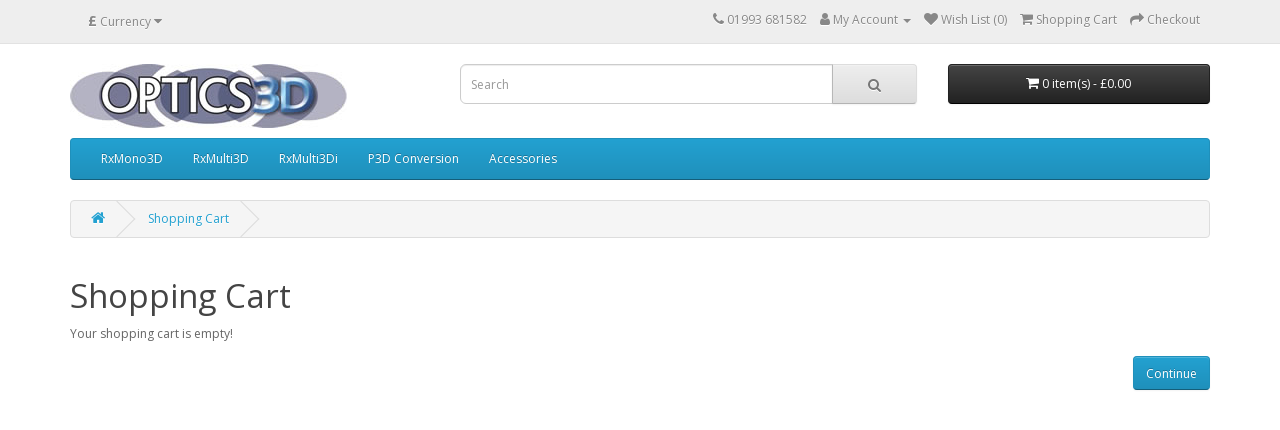

--- FILE ---
content_type: text/html; charset=utf-8
request_url: https://optics3d.co.uk/index.php?route=checkout/cart
body_size: 2702
content:
<!DOCTYPE html>
<!--[if IE]><![endif]-->
<!--[if IE 8 ]><html dir="ltr" lang="en" class="ie8"><![endif]-->
<!--[if IE 9 ]><html dir="ltr" lang="en" class="ie9"><![endif]-->
<!--[if (gt IE 9)|!(IE)]><!-->
<html dir="ltr" lang="en">
<!--<![endif]-->
<head>
<meta charset="UTF-8" />
<meta name="viewport" content="width=device-width, initial-scale=1">
<meta http-equiv="X-UA-Compatible" content="IE=edge">
<title>Shopping Cart</title>
<base href="https://optics3d.co.uk/" />
<script src="catalog/view/javascript/jquery/jquery-2.1.1.min.js" type="text/javascript"></script>
<link href="catalog/view/javascript/bootstrap/css/bootstrap.min.css" rel="stylesheet" media="screen" />
<script src="catalog/view/javascript/bootstrap/js/bootstrap.min.js" type="text/javascript"></script>
<link href="catalog/view/javascript/font-awesome/css/font-awesome.min.css" rel="stylesheet" type="text/css" />
<link href="//fonts.googleapis.com/css?family=Open+Sans:400,400i,300,700" rel="stylesheet" type="text/css" />
<link href="catalog/view/theme/default/stylesheet/stylesheet.css" rel="stylesheet">
<script src="catalog/view/javascript/common.js" type="text/javascript"></script>
<link href="https://optics3d.co.uk/image/catalog/Optics3DIcon.png" rel="icon" />
<!-- Global site tag (gtag.js) - Google Analytics -->
<script async src="https://www.googletagmanager.com/gtag/js?id=UA-36776178-1"></script>
<script>
  window.dataLayer = window.dataLayer || [];
  function gtag(){dataLayer.push(arguments);}
  gtag('js', new Date());

  gtag('config', 'UA-36776178-1');
</script>

</head>
<body>
<nav id="top">
  <div class="container"><div class="pull-left">
  <form action="https://optics3d.co.uk/index.php?route=common/currency/currency" method="post" enctype="multipart/form-data" id="form-currency">
    <div class="btn-group">
      <button class="btn btn-link dropdown-toggle" data-toggle="dropdown">                   <strong>£</strong>                    <span class="hidden-xs hidden-sm hidden-md">Currency</span>&nbsp;<i class="fa fa-caret-down"></i></button>
      <ul class="dropdown-menu">
                        <li>
          <button class="currency-select btn btn-link btn-block" type="button" name="EUR">€ Euro</button>
        </li>
                                <li>
          <button class="currency-select btn btn-link btn-block" type="button" name="GBP">£ Pound Sterling</button>
        </li>
                                <li>
          <button class="currency-select btn btn-link btn-block" type="button" name="USD">$ US Dollar</button>
        </li>
                      </ul>
    </div>
    <input type="hidden" name="code" value="" />
    <input type="hidden" name="redirect" value="https://optics3d.co.uk/index.php?route=checkout/cart" />
  </form>
</div>
 
    
    <div id="top-links" class="nav pull-right">
      <ul class="list-inline">
        <li><a href="https://optics3d.co.uk/index.php?route=information/contact"><i class="fa fa-phone"></i></a> <span class="hidden-xs hidden-sm hidden-md">01993 681582</span></li>
        <li class="dropdown"><a href="https://optics3d.co.uk/index.php?route=account/account" title="My Account" class="dropdown-toggle" data-toggle="dropdown"><i class="fa fa-user"></i> <span class="hidden-xs hidden-sm hidden-md">My Account</span> <span class="caret"></span></a>
          <ul class="dropdown-menu dropdown-menu-right">
                        <li><a href="https://optics3d.co.uk/index.php?route=account/register">Register</a></li>
            <li><a href="https://optics3d.co.uk/index.php?route=account/login">Login</a></li>
                      </ul>
        </li>
        <li><a href="https://optics3d.co.uk/index.php?route=account/wishlist" id="wishlist-total" title="Wish List (0)"><i class="fa fa-heart"></i> <span class="hidden-xs hidden-sm hidden-md">Wish List (0)</span></a></li>
        <li><a href="https://optics3d.co.uk/index.php?route=checkout/cart" title="Shopping Cart"><i class="fa fa-shopping-cart"></i> <span class="hidden-xs hidden-sm hidden-md">Shopping Cart</span></a></li>
        <li><a href="https://optics3d.co.uk/index.php?route=checkout/checkout" title="Checkout"><i class="fa fa-share"></i> <span class="hidden-xs hidden-sm hidden-md">Checkout</span></a></li>
      </ul>
    </div>
  </div>
</nav>
<header>
  <div class="container">
    <div class="row">
      <div class="col-sm-4">
        <div id="logo"><a href="https://optics3d.co.uk/index.php?route=common/home"><img src="https://optics3d.co.uk/image/catalog/logo.jpg" title="Optics 3D Ltd" alt="Optics 3D Ltd" class="img-responsive" /></a></div>
      </div>
      <div class="col-sm-5"><div id="search" class="input-group">
  <input type="text" name="search" value="" placeholder="Search" class="form-control input-lg" />
  <span class="input-group-btn">
    <button type="button" class="btn btn-default btn-lg"><i class="fa fa-search"></i></button>
  </span>
</div></div>
      <div class="col-sm-3"><div id="cart" class="btn-group btn-block">
  <button type="button" data-toggle="dropdown" data-loading-text="Loading..." class="btn btn-inverse btn-block btn-lg dropdown-toggle"><i class="fa fa-shopping-cart"></i> <span id="cart-total">0 item(s) - £0.00</span></button>
  <ul class="dropdown-menu pull-right">
        <li>
      <p class="text-center">Your shopping cart is empty!</p>
    </li>
      </ul>
</div>
</div>
    </div>
  </div>
</header>
<div class="container">
  <nav id="menu" class="navbar">
    <div class="navbar-header"><span id="category" class="visible-xs">Categories</span>
      <button type="button" class="btn btn-navbar navbar-toggle" data-toggle="collapse" data-target=".navbar-ex1-collapse"><i class="fa fa-bars"></i></button>
    </div>
    <div class="collapse navbar-collapse navbar-ex1-collapse">
      <ul class="nav navbar-nav">
                        <li><a href="https://optics3d.co.uk/RxMono3D">RxMono3D</a></li>
                                <li><a href="https://optics3d.co.uk/RxMulti3D">RxMulti3D</a></li>
                                <li><a href="https://optics3d.co.uk/RxMulti3Di">RxMulti3Di</a></li>
                                <li><a href="https://optics3d.co.uk/P3D-convert-old-frames">P3D Conversion</a></li>
                                <li><a href="https://optics3d.co.uk/accessories">Accessories</a></li>
                      </ul>
    </div>
  </nav>
</div>
 

<div id="error-not-found" class="container">
  <ul class="breadcrumb">
        <li><a href="https://optics3d.co.uk/index.php?route=common/home"><i class="fa fa-home"></i></a></li>
        <li><a href="https://optics3d.co.uk/index.php?route=checkout/cart">Shopping Cart</a></li>
      </ul>
  <div class="row">
                <div id="content" class="col-sm-12">
      <h1>Shopping Cart</h1>
      <p>Your shopping cart is empty!</p>
      <div class="buttons clearfix">
        <div class="pull-right"><a href="https://optics3d.co.uk/index.php?route=common/home" class="btn btn-primary">Continue</a></div>
      </div>
      </div>
    </div>
</div>
<footer>
  <div class="container">
    <div class="row">
            <div class="col-sm-3">
        <h5>Information</h5>
        <ul class="list-unstyled">
                   <li><a href="https://optics3d.co.uk/about_us">About Us</a></li>
                    <li><a href="https://optics3d.co.uk/FAQ">FAQ</a></li>
                    <li><a href="https://optics3d.co.uk/privacy_and_cookies">Privacy and Cookie Policy</a></li>
                    <li><a href="https://optics3d.co.uk/TandCs">Terms &amp; Conditions</a></li>
                    <li><a href="https://optics3d.co.uk/how_to_order">How to Order</a></li>
                    <li><a href="https://optics3d.co.uk/how_3D_works">How 3D technology works</a></li>
                    <li><a href="https://optics3d.co.uk/glossary">Glossary</a></li>
                    <li><a href="https://optics3d.co.uk/useful_links">Links</a></li>
                  </ul>
      </div>
            <div class="col-sm-3">
        <h5>Customer Service</h5>
        <ul class="list-unstyled">
          <li><a href="https://optics3d.co.uk/index.php?route=information/contact">Contact Us</a></li>
          <li><a href="https://optics3d.co.uk/index.php?route=account/return/add">Returns</a></li>
          <li><a href="https://optics3d.co.uk/index.php?route=information/sitemap">Site Map</a></li>
        </ul>
      </div>
      <div class="col-sm-3">
        <h5>Extras</h5>
        <ul class="list-unstyled">
          <li><a href="https://optics3d.co.uk/index.php?route=product/manufacturer">Brands</a></li>
          <li><a href="https://optics3d.co.uk/index.php?route=account/voucher">Gift Certificates</a></li>
          <li><a href="https://optics3d.co.uk/index.php?route=affiliate/login">Affiliate</a></li>
          <li><a href="https://optics3d.co.uk/index.php?route=product/special">Specials</a></li>
        </ul>
      </div>
      <div class="col-sm-3">
        <h5>My Account</h5>
        <ul class="list-unstyled">
          <li><a href="https://optics3d.co.uk/index.php?route=account/account">My Account</a></li>
          <li><a href="https://optics3d.co.uk/index.php?route=account/order">Order History</a></li>
          <li><a href="https://optics3d.co.uk/index.php?route=account/wishlist">Wish List</a></li>
          <li><a href="https://optics3d.co.uk/index.php?route=account/newsletter">Newsletter</a></li>
        </ul>
      </div>
    </div>
    <hr>
    <p>Powered By <a href="http://www.opencart.com">OpenCart</a><br /> Optics 3D Ltd &copy; 2025</p>
  </div>
</footer>
<!--
OpenCart is open source software and you are free to remove the powered by OpenCart if you want, but its generally accepted practise to make a small donation.
Please donate via PayPal to donate@opencart.com
//-->
</body></html>
